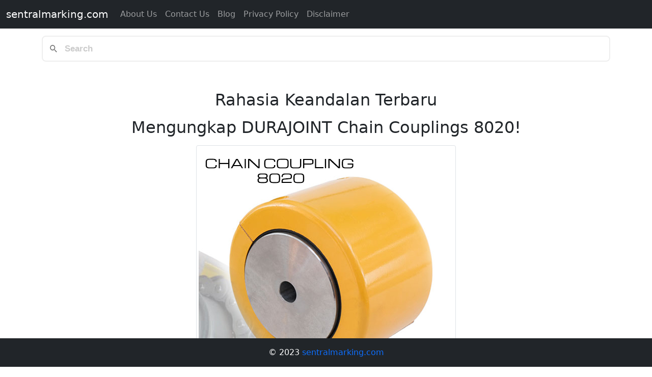

--- FILE ---
content_type: text/html; charset=utf-8
request_url: https://sentralmarking.com/centraltechnic/durajoint-chain-couplings-8020/
body_size: 3613
content:
<!doctype html><html lang="en"><head><meta charset="UTF-8"><meta http-equiv="X-UA-Compatible" content="IE=edge"><meta name="viewport" content="width=device-width,initial-scale=1"><link rel="canonical" href="https://sentralmarking.com/centraltechnic/durajoint-chain-couplings-8020/"><meta name="description" content="Dapatkan kinerja luar biasa dan ketahanan tak tertandingi dengan DURAJOINT Chain Couplings 8020. Temukan lebih banyak di sini!"><meta name="keywords" content="DURAJOINT Chain Couplings 8020"><meta property="og:title" content="Rahasia Keandalan Terbaru Mengungkap DURAJOINT Chain Couplings 8020!"><meta property="og:description" content="Dapatkan kinerja luar biasa dan ketahanan tak tertandingi dengan DURAJOINT Chain Couplings 8020. Temukan lebih banyak di sini!"><meta property="og:image" content="https://res.cloudinary.com/dewaseo/image/upload/v1692763164/sosbok/Coupling-chain-coupling-8020.jpg"><title>Rahasia Keandalan Terbaru Mengungkap DURAJOINT Chain Couplings 8020! | sentralmarking.com</title><link rel="icon" type="image/x-icon" href="https://res.cloudinary.com/dewaseo/image/upload/v1689056311/sentralmarking-favicon_nb516n.png"><link href="https://cdn.jsdelivr.net/npm/bootstrap@5.0.2/dist/css/bootstrap.min.css" rel="stylesheet" integrity="sha384-EVSTQN3/azprG1Anm3QDgpJLIm9Nao0Yz1ztcQTwFspd3yD65VohhpuuCOmLASjC" crossorigin="anonymous"><link rel="stylesheet" href="https://cdnjs.cloudflare.com/ajax/libs/font-awesome/6.1.2/css/all.min.css" integrity="sha512-1sCRPdkRXhBV2PBLUdRb4tMg1w2YPf37qatUFeS7zlBy7jJI8Lf4VHwWfZZfpXtYSLy85pkm9GaYVYMfw5BC1A==" crossorigin="anonymous" referrerpolicy="no-referrer"><link href="/_pagefind/pagefind-ui.css" rel="stylesheet"><link rel="stylesheet" href="/assets/css/style.css"><link rel="stylesheet" href="/assets/css/custom.css"></head><body><nav class="navbar navbar-expand-lg navbar-dark bg-dark fixed-top"><div class="container-fluid"><a class="navbar-brand" href="/">sentralmarking.com</a> <button class="navbar-toggler" type="button" data-bs-toggle="collapse" data-bs-target="#navbarNavAltMarkup" aria-controls="navbarNavAltMarkup" aria-expanded="false" aria-label="Toggle navigation"><span class="navbar-toggler-icon"></span></button><div class="collapse navbar-collapse" id="navbarNavAltMarkup"><div class="navbar-nav"><a class="nav-link text-capitalize" href="/about-us/" target="_self">About Us</a><a class="nav-link text-capitalize" href="/contact-us/" target="_self">Contact us</a><a class="nav-link text-capitalize" href="/blog/" target="_self">Blog</a><a class="nav-link text-capitalize" href="/privacy-policy/" target="_self">Privacy Policy</a><a class="nav-link text-capitalize" href="/disclaimer/" target="_self">Disclaimer</a></div></div></div></nav><div class="container mt-7"><div id="search"></div></div><div class="container mt-3"><div class="row"><div class="col-md-12"><div class="mb-3 text-center"><div style="clear:both">&nbsp;<br></div><h2 class="mt-3 mb-3 text-center">Rahasia Keandalan Terbaru</h2><h2 class="mt-3 mb-3 text-center">Mengungkap DURAJOINT Chain Couplings 8020!</h2><img class="img-thumbnail" src="https://res.cloudinary.com/dewaseo/image/upload/v1692763164/sosbok/Coupling-chain-coupling-8020.jpg" class="img-thumbnail" alt="durajoint-chain-couplings-8020-central-technic"></div><div class="mb-3" style="text-align: center;">Inovasi yang Menghubungkan Lebih Kuat: Hadirkan Keandalan Tertinggi dengan DURAJOINT Chain Couplings 8020. Tak ada batasan untuk pencapaian Anda dengan teknologi yang memimpin ini. Dapatkan konektivitas tanpa kompromi dan ketahanan jangka panjang dalam satu solusi yang revolusioner. DURAJOINT Chain Couplings 8020 mempertemukan keunggulan material kuat dengan desain yang cerdik, menghasilkan kinerja yang tak tergoyahkan dalam mengatasi tuntutan berat. Baik Anda menjalankan mesin industri, peralatan pertanian, atau aplikasi berat lainnya, DURAJOINT Chain Couplings 8020 memberikan daya tahan yang Anda butuhkan. Lupakan tentang kerusakan dan gangguan produksi akibat kegagalan kopling. Dengan DURAJOINT Chain Couplings 8020, Anda mengamankan operasi Anda dengan kehandalan mutlak. Tingkatkan efisiensi, kurangi waktu henti, dan tingkatkan produktivitas secara keseluruhan. Jangan tunda kemajuan Anda. Pasangkan sistem Anda dengan DURAJOINT Chain Couplings 8020 dan rasakan perbedaannya. Kunjungi CentralTechnic sekarang untuk memulai perjalanan menuju kinerja tak tergoyahkan.</div><p style="text-align: center;">Temukan Lebih Banyak tentang DURAJOINT Chain Couplings 8020 di CentralTechnic Sekarang!</p><div class="accordion m-3" id="accSelengkapnya"><div class="accordion-item"><h2 class="accordion-header" id="headingOne"><button class="accordion-button" type="button" data-bs-toggle="collapse" data-bs-target="#detailOne" aria-expanded="true" aria-controls="detailOne">Selengkapnya</button></h2><div id="detailOne" class="accordion-collapse collapse" aria-labelledby="headingOne" data-bs-parent="#accSelengkapnya"><div class="accordion-body" id="max-250-auto"><h1>DURAJOINT Chain Couplings 8020: Keandalan dan Kinerja Tertinggi</h1><p>DURAJOINT Chain Couplings 8020 merupakan inovasi terbaru yang membawa keandalan dan kinerja tak tertandingi ke dalam dunia industri dan aplikasi berat. Dikenal sebagai solusi revolusioner, kopling ini menghadirkan keunggulan material kuat dan desain cerdik, menjadikannya pilihan utama untuk mengatasi tuntutan beban berat.</p><h2>Detail-Detail Unggulan</h2><p>DURAJOINT Chain Couplings 8020 menghadirkan detail-detail unggulan yang membedakannya dari produk sejenis. Terbuat dari material berkualitas tinggi, kopling ini menawarkan ketahanan korosi dan aus yang luar biasa, sehingga memiliki umur layanan yang panjang. Desain yang dipertimbangkan secara matang menghasilkan penyerapan goncangan dan beban yang optimal, mengurangi risiko kerusakan pada mesin dan peralatan.</p><h2>Fungsi dan Keunggulan</h2><p>Kopling ini memiliki fungsi utama untuk menghubungkan bagian-bagian mesin secara efisien, mengalirkan daya dengan keandalan maksimal. Keunggulan lainnya termasuk kemampuan tahan terhadap suhu ekstrem, tekanan, dan lingkungan keras. Dengan instalasi yang mudah dan perawatan minimal, DURAJOINT Chain Couplings 8020 memberikan efisiensi operasional yang tinggi.</p><h2>Manfaat Signifikan</h2><p>Penggunaan DURAJOINT Chain Couplings 8020 membawa sejumlah manfaat signifikan. Dengan kinerja tak tergoyahkan, waktu henti produksi akibat kerusakan dapat dikurangi secara drastis. Hal ini berdampak pada peningkatan produktivitas dan penghematan biaya perawatan. Keandalan yang dihadirkan oleh kopling ini juga mengurangi risiko kecelakaan kerja dan gangguan produksi yang merugikan.</p><h2>Kesimpulan</h2><p>DURAJOINT Chain Couplings 8020 adalah solusi cerdas untuk mengoptimalkan kinerja mesin dan peralatan berat Anda. Dengan keunggulan material dan desain yang unggul, serta manfaat nyata dalam efisiensi dan ketahanan, kopling ini menghadirkan nilai jangka panjang bagi operasi Anda. Untuk informasi lebih lanjut dan untuk memulai peningkatan kinerja Anda, kunjungi CentralTechnic sekarang.</p></div></div></div></div><div style="clear:both">&nbsp</div><div class="mb-3 text-center"><h2>Hubungi Kami Segera</h2><h2>Dapatkan Penawaran Terbaik</h2><div style="clear:both">&nbsp;<br></div><div class="mb3 text-center"><a href="https://www.centraltechnic.com/product/durajoint-chain-couplings-8020/" target="_blank" class="btn btn-danger btn-lg">Kunjungi websitenya</a></div><div style="clear:both">&nbsp;<br></div><h2>Distributor & Supplier Resmi</h2></div><div class="row"><div class="col-lg-6 col-md-6 text-center"><h2>Central Technic Surabaya</h2><p>Jl. Raden Saleh No.3A<br>Surabaya, Jawa Timur 60174<br>Indonesia<br>Phone: +62 (31) 534 9000<br>Fax: +62 (31) 535 1357<br>Email: <a href="/cdn-cgi/l/email-protection" class="__cf_email__" data-cfemail="91f8fff7fed1f2f4ffe5e3f0fde5f4f2f9fff8f2bff2fefc">[email&#160;protected]</a></p><a href="https://wa.me/6282388688000?text=Halo%20saya%20mau%20penawaran%20untuk%20produk%20..." target="_blank" class="btn btn-success btn-lg"><ion-icon name="logo-whatsapp"></ion-icon>WhatsApp 082388688000</a><div style="clear: both;">&nbsp;</div><div style="width: 100%"><iframe width="100%" height="400px" frameborder="0" scrolling="no" marginheight="0" marginwidth="0" src="https://maps.google.com/maps?width=100%25&amp;height=400&amp;hl=en&amp;q=Central%20Technic,%20Jl.%20Raden%20Saleh%20No.3A%20Surabaya,%20Jawa%20Timur%2060174%20Indonesia+(Central%20Technic)&amp;t=&amp;z=14&amp;ie=UTF8&amp;iwloc=B&amp;output=embed"></iframe></div></div><div class="col-lg-6 col-md-6 text-center"><h2>Central Technic Jakarta</h2><p>Bizpark Pulogadung<br>Jl. Raya Bekasi Km. 21,5 Blok R1 No.2<br>Jakarta Timur - 13920<br>Indonesia<br>Phone: 0822 7722 6000<br>Email: <a href="/cdn-cgi/l/email-protection" class="__cf_email__" data-cfemail="ed84838b82ad8e8883999f8c8199888e8583848ec38e8280">[email&#160;protected]</a></p><a href="https://wa.me/6282277226000?text=Halo%20saya%20mau%20penawaran%20untuk%20produk%20..." target="_blank" class="btn btn-success btn-lg"><ion-icon name="logo-whatsapp"></ion-icon>WhatsApp 082277226000</a><div style="clear: both;">&nbsp;</div><div style="width: 100%"><iframe width="100%" height="400" frameborder="0" scrolling="no" marginheight="0" marginwidth="0" src="https://maps.google.com/maps?width=100%25&amp;height=400&amp;hl=en&amp;q=Central%20Technic,%20bizpark%20pulogadung,+(Central%20Technic)&amp;t=&amp;z=14&amp;ie=UTF8&amp;iwloc=B&amp;output=embed"></iframe></div></div></div></div></div></div><div style="clear:both;">&nbsp;</div><div style="clear:both;">&nbsp;</div><div style="clear:both;">&nbsp;</div><div style="clear:both;">&nbsp;</div><footer class="footer fixed-bottom"><div class="container-fluid bg-dark text-white"><div class="row"><div class="p-3 text-center"><p class="m-0">© 2023 <a href="/">sentralmarking.com</a></p></div></div></div></footer><script data-cfasync="false" src="/cdn-cgi/scripts/5c5dd728/cloudflare-static/email-decode.min.js"></script><script src="https://cdn.jsdelivr.net/npm/@popperjs/core@2.9.2/dist/umd/popper.min.js" integrity="sha384-IQsoLXl5PILFhosVNubq5LC7Qb9DXgDA9i+tQ8Zj3iwWAwPtgFTxbJ8NT4GN1R8p" crossorigin="anonymous"></script><script src="https://cdn.jsdelivr.net/npm/bootstrap@5.0.2/dist/js/bootstrap.min.js" integrity="sha384-cVKIPhGWiC2Al4u+LWgxfKTRIcfu0JTxR+EQDz/bgldoEyl4H0zUF0QKbrJ0EcQF" crossorigin="anonymous"></script><script src="https://unpkg.com/ionicons@5.0.0/dist/ionicons.js"></script><script src="/_pagefind/pagefind-ui.js" type="text/javascript"></script><script>window.addEventListener('DOMContentLoaded', (event) => {
            new PagefindUI({ element: "#search" });
        });</script><script src="/assets/js/custom.js"></script><!-- Cloudflare Pages Analytics --><script defer src='https://static.cloudflareinsights.com/beacon.min.js' data-cf-beacon='{"token": "a02e2ad2179c4187a2cf67c4aa1aae9c"}'></script><!-- Cloudflare Pages Analytics --></body></html>

--- FILE ---
content_type: text/css; charset=utf-8
request_url: https://sentralmarking.com/assets/css/style.css
body_size: 98
content:
* {
    /*margin: 0px auto;*/
}

.full-width, .expand {
    width: 100% !important;
    max-width: 100% !important;
    padding-left: 0 !important;
    padding-right: 0 !important;
    display: block;
}

.social-icons {
    display: inline-block;
    vertical-align: middle;
    font-size: .85em;
    color: #999;
}

.text-right{
    text-align: right !important;
}

.icon {
    margin-left: 0.12em;
    margin-right: 0.12em;
    min-width: 2.5em;
    padding-left: 0.6em;
    padding-right: 0.6em;
    display: inline-block;
}

/* img{
    width: 100%!important;
    height: auto;
} */

.mt-7 {
    margin-top: 70px !important;
}
a {
    text-decoration: none;
}

.nav-link-bottom {
    padding: 0.5rem 1rem;
}

.img-max-200 {
    width: 100%;
    min-height: 200px !important;
    max-height: 200px !important;
}

@media (prefers-color-scheme: dark) {
    :root {
        --pagefind-ui-border: black;
    }
}

.accordion-item {
    background-color: #fff;
    /* border: 0; */
}

.accordion-button:not(.collapsed) {
    color: black !important;
    background-color: white !important;
    box-shadow: none !important;
}


.accordion-button:not(.collapsed)::after,
.accordion-button::after {
  background-image: unset !important;
}

#max-250-auto {
    position: absolute;
    max-width: 85% !important;
    background-color: #fff;
    max-height: 200px !important;
    overflow: auto;
    border: 1px solid;
    box-shadow: 5px 6px #888888;
}

@media only screen and (min-width: 768px) {
    #max-250-auto {
        max-width: 50% !important;
        max-height: 200px !important;
        overflow: auto;
    }    
}


--- FILE ---
content_type: text/css; charset=utf-8
request_url: https://sentralmarking.com/assets/css/custom.css
body_size: -463
content:
*{
    /*margin: 0px auto;*/
}

--- FILE ---
content_type: application/javascript
request_url: https://sentralmarking.com/_pagefind/pagefind-ui.js
body_size: 12947
content:
(()=>{var dn=Object.defineProperty;var S=(t,e)=>{for(var n in e)dn(t,n,{get:e[n],enumerable:!0})};function M(){}function Le(t){return t()}function gt(){return Object.create(null)}function V(t){t.forEach(Le)}function He(t){return typeof t=="function"}function X(t,e){return t!=t?e==e:t!==e||t&&typeof t=="object"||typeof t=="function"}var Ae;function Be(t,e){return Ae||(Ae=document.createElement("a")),Ae.href=e,t===Ae.href}function bt(t){return Object.keys(t).length===0}var Et=!1;function hn(){Et=!0}function mn(){Et=!1}function E(t,e){t.appendChild(e)}function v(t,e,n){t.insertBefore(e,n||null)}function R(t){t.parentNode&&t.parentNode.removeChild(t)}function oe(t,e){for(let n=0;n<t.length;n+=1)t[n]&&t[n].d(e)}function y(t){return document.createElement(t)}function pn(t){return document.createElementNS("http://www.w3.org/2000/svg",t)}function O(t){return document.createTextNode(t)}function k(){return O(" ")}function Z(){return O("")}function B(t,e,n,r){return t.addEventListener(e,n,r),()=>t.removeEventListener(e,n,r)}function g(t,e,n){n==null?t.removeAttribute(e):t.getAttribute(e)!==n&&t.setAttribute(e,n)}function gn(t){return Array.from(t.childNodes)}function $(t,e){e=""+e,t.wholeText!==e&&(t.data=e)}function Ge(t,e){t.value=e??""}function q(t,e,n){t.classList[n?"add":"remove"](e)}var Y=class{constructor(e=!1){this.is_svg=!1,this.is_svg=e,this.e=this.n=null}c(e){this.h(e)}m(e,n,r=null){this.e||(this.is_svg?this.e=pn(n.nodeName):this.e=y(n.nodeName),this.t=n,this.c(e)),this.i(r)}h(e){this.e.innerHTML=e,this.n=Array.from(this.e.childNodes)}i(e){for(let n=0;n<this.n.length;n+=1)v(this.t,this.n[n],e)}p(e){this.d(),this.h(e),this.i(this.a)}d(){this.n.forEach(R)}};var ie;function le(t){ie=t}function bn(){if(!ie)throw new Error("Function called outside component initialization");return ie}function Ve(t){bn().$$.on_mount.push(t)}var te=[];var ne=[],Fe=[],Ue=[],En=Promise.resolve(),Pe=!1;function yn(){Pe||(Pe=!0,En.then(Rt))}function qe(t){Fe.push(t)}function yt(t){Ue.push(t)}var Ie=new Set,ee=0;function Rt(){if(ee!==0)return;let t=ie;do{try{for(;ee<te.length;){let e=te[ee];ee++,le(e),Rn(e.$$)}}catch(e){throw te.length=0,ee=0,e}for(le(null),te.length=0,ee=0;ne.length;)ne.pop()();for(let e=0;e<Fe.length;e+=1){let n=Fe[e];Ie.has(n)||(Ie.add(n),n())}Fe.length=0}while(te.length);for(;Ue.length;)Ue.pop()();Pe=!1,Ie.clear(),le(t)}function Rn(t){if(t.fragment!==null){t.update(),V(t.before_update);let e=t.dirty;t.dirty=[-1],t.fragment&&t.fragment.p(t.ctx,e),t.after_update.forEach(qe)}}var Me=new Set,K;function ae(){K={r:0,c:[],p:K}}function ce(){K.r||V(K.c),K=K.p}function j(t,e){t&&t.i&&(Me.delete(t),t.i(e))}function U(t,e,n,r){if(t&&t.o){if(Me.has(t))return;Me.add(t),K.c.push(()=>{Me.delete(t),r&&(n&&t.d(1),r())}),t.o(e)}else r&&r()}var hs=typeof window<"u"?window:typeof globalThis<"u"?globalThis:global;function vt(t,e){U(t,1,1,()=>{e.delete(t.key)})}function Ct(t,e,n,r,s,l,i,o,a,_,m,c){let d=t.length,b=l.length,u=d,f={};for(;u--;)f[t[u].key]=u;let p=[],C=new Map,D=new Map;for(u=b;u--;){let w=c(s,l,u),H=n(w),N=i.get(H);N?r&&N.p(w,e):(N=_(H,w),N.c()),C.set(H,p[u]=N),H in f&&D.set(H,Math.abs(u-f[H]))}let z=new Set,F=new Set;function W(w){j(w,1),w.m(o,m),i.set(w.key,w),m=w.first,b--}for(;d&&b;){let w=p[b-1],H=t[d-1],N=w.key,J=H.key;w===H?(m=w.first,d--,b--):C.has(J)?!i.has(N)||z.has(N)?W(w):F.has(J)?d--:D.get(N)>D.get(J)?(F.add(N),W(w)):(z.add(J),d--):(a(H,i),d--)}for(;d--;){let w=t[d];C.has(w.key)||a(w,i)}for(;b;)W(p[b-1]);return p}function wt(t,e,n){let r=t.$$.props[e];r!==void 0&&(t.$$.bound[r]=n,n(t.$$.ctx[r]))}function $e(t){t&&t.c()}function Ne(t,e,n,r){let{fragment:s,after_update:l}=t.$$;s&&s.m(e,n),r||qe(()=>{let i=t.$$.on_mount.map(Le).filter(He);t.$$.on_destroy?t.$$.on_destroy.push(...i):V(i),t.$$.on_mount=[]}),l.forEach(qe)}function ue(t,e){let n=t.$$;n.fragment!==null&&(V(n.on_destroy),n.fragment&&n.fragment.d(e),n.on_destroy=n.fragment=null,n.ctx=[])}function vn(t,e){t.$$.dirty[0]===-1&&(te.push(t),yn(),t.$$.dirty.fill(0)),t.$$.dirty[e/31|0]|=1<<e%31}function Q(t,e,n,r,s,l,i,o=[-1]){let a=ie;le(t);let _=t.$$={fragment:null,ctx:[],props:l,update:M,not_equal:s,bound:gt(),on_mount:[],on_destroy:[],on_disconnect:[],before_update:[],after_update:[],context:new Map(e.context||(a?a.$$.context:[])),callbacks:gt(),dirty:o,skip_bound:!1,root:e.target||a.$$.root};i&&i(_.root);let m=!1;if(_.ctx=n?n(t,e.props||{},(c,d,...b)=>{let u=b.length?b[0]:d;return _.ctx&&s(_.ctx[c],_.ctx[c]=u)&&(!_.skip_bound&&_.bound[c]&&_.bound[c](u),m&&vn(t,c)),d}):[],_.update(),m=!0,V(_.before_update),_.fragment=r?r(_.ctx):!1,e.target){if(e.hydrate){hn();let c=gn(e.target);_.fragment&&_.fragment.l(c),c.forEach(R)}else _.fragment&&_.fragment.c();e.intro&&j(t.$$.fragment),Ne(t,e.target,e.anchor,e.customElement),mn(),Rt()}le(a)}var Cn;typeof HTMLElement=="function"&&(Cn=class extends HTMLElement{constructor(){super(),this.attachShadow({mode:"open"})}connectedCallback(){let{on_mount:t}=this.$$;this.$$.on_disconnect=t.map(Le).filter(He);for(let e in this.$$.slotted)this.appendChild(this.$$.slotted[e])}attributeChangedCallback(t,e,n){this[t]=n}disconnectedCallback(){V(this.$$.on_disconnect)}$destroy(){ue(this,1),this.$destroy=M}$on(t,e){if(!He(e))return M;let n=this.$$.callbacks[t]||(this.$$.callbacks[t]=[]);return n.push(e),()=>{let r=n.indexOf(e);r!==-1&&n.splice(r,1)}}$set(t){this.$$set&&!bt(t)&&(this.$$.skip_bound=!0,this.$$set(t),this.$$.skip_bound=!1)}});var L=class{$destroy(){ue(this,1),this.$destroy=M}$on(e,n){if(!He(n))return M;let r=this.$$.callbacks[e]||(this.$$.callbacks[e]=[]);return r.push(n),()=>{let s=r.indexOf(n);s!==-1&&r.splice(s,1)}}$set(e){this.$$set&&!bt(e)&&(this.$$.skip_bound=!0,this.$$set(e),this.$$.skip_bound=!1)}};function A(t){let e=typeof t=="string"?t.charCodeAt(0):t;return e>=97&&e<=122||e>=65&&e<=90}function x(t){let e=typeof t=="string"?t.charCodeAt(0):t;return e>=48&&e<=57}function G(t){return A(t)||x(t)}var Tt=["art-lojban","cel-gaulish","no-bok","no-nyn","zh-guoyu","zh-hakka","zh-min","zh-min-nan","zh-xiang"];var xe={"en-gb-oed":"en-GB-oxendict","i-ami":"ami","i-bnn":"bnn","i-default":null,"i-enochian":null,"i-hak":"hak","i-klingon":"tlh","i-lux":"lb","i-mingo":null,"i-navajo":"nv","i-pwn":"pwn","i-tao":"tao","i-tay":"tay","i-tsu":"tsu","sgn-be-fr":"sfb","sgn-be-nl":"vgt","sgn-ch-de":"sgg","art-lojban":"jbo","cel-gaulish":null,"no-bok":"nb","no-nyn":"nn","zh-guoyu":"cmn","zh-hakka":"hak","zh-min":null,"zh-min-nan":"nan","zh-xiang":"hsn"};var wn={}.hasOwnProperty;function Oe(t,e={}){let n=kt(),r=String(t),s=r.toLowerCase(),l=0;if(t==null)throw new Error("Expected string, got `"+t+"`");if(wn.call(xe,s)){let o=xe[s];return(e.normalize===void 0||e.normalize===null||e.normalize)&&typeof o=="string"?Oe(o):(n[Tt.includes(s)?"regular":"irregular"]=r,n)}for(;A(s.charCodeAt(l))&&l<9;)l++;if(l>1&&l<9){if(n.language=r.slice(0,l),l<4){let o=0;for(;s.charCodeAt(l)===45&&A(s.charCodeAt(l+1))&&A(s.charCodeAt(l+2))&&A(s.charCodeAt(l+3))&&!A(s.charCodeAt(l+4));){if(o>2)return i(l,3,"Too many extended language subtags, expected at most 3 subtags");n.extendedLanguageSubtags.push(r.slice(l+1,l+4)),l+=4,o++}}for(s.charCodeAt(l)===45&&A(s.charCodeAt(l+1))&&A(s.charCodeAt(l+2))&&A(s.charCodeAt(l+3))&&A(s.charCodeAt(l+4))&&!A(s.charCodeAt(l+5))&&(n.script=r.slice(l+1,l+5),l+=5),s.charCodeAt(l)===45&&(A(s.charCodeAt(l+1))&&A(s.charCodeAt(l+2))&&!A(s.charCodeAt(l+3))?(n.region=r.slice(l+1,l+3),l+=3):x(s.charCodeAt(l+1))&&x(s.charCodeAt(l+2))&&x(s.charCodeAt(l+3))&&!x(s.charCodeAt(l+4))&&(n.region=r.slice(l+1,l+4),l+=4));s.charCodeAt(l)===45;){let o=l+1,a=o;for(;G(s.charCodeAt(a));){if(a-o>7)return i(a,1,"Too long variant, expected at most 8 characters");a++}if(a-o>4||a-o>3&&x(s.charCodeAt(o)))n.variants.push(r.slice(o,a)),l=a;else break}for(;s.charCodeAt(l)===45&&!(s.charCodeAt(l+1)===120||!G(s.charCodeAt(l+1))||s.charCodeAt(l+2)!==45||!G(s.charCodeAt(l+3)));){let o=l+2,a=0;for(;s.charCodeAt(o)===45&&G(s.charCodeAt(o+1))&&G(s.charCodeAt(o+2));){let _=o+1;for(o=_+2,a++;G(s.charCodeAt(o));){if(o-_>7)return i(o,2,"Too long extension, expected at most 8 characters");o++}}if(!a)return i(o,4,"Empty extension, extensions must have at least 2 characters of content");n.extensions.push({singleton:r.charAt(l+1),extensions:r.slice(l+3,o).split("-")}),l=o}}else l=0;if(l===0&&s.charCodeAt(l)===120||s.charCodeAt(l)===45&&s.charCodeAt(l+1)===120){l=l?l+2:1;let o=l;for(;s.charCodeAt(o)===45&&G(s.charCodeAt(o+1));){let a=l+1;for(o=a;G(s.charCodeAt(o));){if(o-a>7)return i(o,5,"Too long private-use area, expected at most 8 characters");o++}n.privateuse.push(r.slice(l+1,o)),l=o}}if(l!==r.length)return i(l,6,"Found superfluous content after tag");return n;function i(o,a,_){return e.warning&&e.warning(_,a,o),e.forgiving?n:kt()}}function kt(){return{language:null,extendedLanguageSubtags:[],script:null,region:null,variants:[],extensions:[],privateuse:[],irregular:null,regular:null}}function St(t,e,n){let r=t.slice();return r[8]=e[n][0],r[9]=e[n][1],r}function Tn(t){let e,n,r,s,l,i=t[0]&&At(t);return{c(){i&&i.c(),e=k(),n=y("div"),r=y("p"),r.textContent=`${t[3](30)}`,s=k(),l=y("p"),l.textContent=`${t[3](40)}`,g(r,"class","pagefind-ui__result-title pagefind-ui__loading svelte-j9e30"),g(l,"class","pagefind-ui__result-excerpt pagefind-ui__loading svelte-j9e30"),g(n,"class","pagefind-ui__result-inner svelte-j9e30")},m(o,a){i&&i.m(o,a),v(o,e,a),v(o,n,a),E(n,r),E(n,s),E(n,l)},p(o,a){o[0]?i||(i=At(o),i.c(),i.m(e.parentNode,e)):i&&(i.d(1),i=null)},d(o){i&&i.d(o),o&&R(e),o&&R(n)}}}function kn(t){let e,n,r,s,l=t[1].meta?.title+"",i,o,a,_=t[1].excerpt+"",m,c=t[0]&&Ft(t),d=t[2].length&&Ht(t);return{c(){c&&c.c(),e=k(),n=y("div"),r=y("p"),s=y("a"),o=k(),a=y("p"),m=k(),d&&d.c(),g(s,"class","pagefind-ui__result-link svelte-j9e30"),g(s,"href",i=t[1].meta?.url||t[1].url),g(r,"class","pagefind-ui__result-title svelte-j9e30"),g(a,"class","pagefind-ui__result-excerpt svelte-j9e30"),g(n,"class","pagefind-ui__result-inner svelte-j9e30")},m(b,u){c&&c.m(b,u),v(b,e,u),v(b,n,u),E(n,r),E(r,s),s.innerHTML=l,E(n,o),E(n,a),a.innerHTML=_,E(n,m),d&&d.m(n,null)},p(b,u){b[0]?c?c.p(b,u):(c=Ft(b),c.c(),c.m(e.parentNode,e)):c&&(c.d(1),c=null),u&2&&l!==(l=b[1].meta?.title+"")&&(s.innerHTML=l),u&2&&i!==(i=b[1].meta?.url||b[1].url)&&g(s,"href",i),u&2&&_!==(_=b[1].excerpt+"")&&(a.innerHTML=_),b[2].length?d?d.p(b,u):(d=Ht(b),d.c(),d.m(n,null)):d&&(d.d(1),d=null)},d(b){c&&c.d(b),b&&R(e),b&&R(n),d&&d.d()}}}function At(t){let e;return{c(){e=y("div"),g(e,"class","pagefind-ui__result-thumb pagefind-ui__loading svelte-j9e30")},m(n,r){v(n,e,r)},d(n){n&&R(e)}}}function Ft(t){let e,n=t[1].meta.image&&Mt(t);return{c(){e=y("div"),n&&n.c(),g(e,"class","pagefind-ui__result-thumb svelte-j9e30")},m(r,s){v(r,e,s),n&&n.m(e,null)},p(r,s){r[1].meta.image?n?n.p(r,s):(n=Mt(r),n.c(),n.m(e,null)):n&&(n.d(1),n=null)},d(r){r&&R(e),n&&n.d()}}}function Mt(t){let e,n,r;return{c(){e=y("img"),g(e,"class","pagefind-ui__result-image svelte-j9e30"),Be(e.src,n=t[1].meta?.image)||g(e,"src",n),g(e,"alt",r=t[1].meta?.image_alt||t[1].meta?.title)},m(s,l){v(s,e,l)},p(s,l){l&2&&!Be(e.src,n=s[1].meta?.image)&&g(e,"src",n),l&2&&r!==(r=s[1].meta?.image_alt||s[1].meta?.title)&&g(e,"alt",r)},d(s){s&&R(e)}}}function Ht(t){let e,n=t[2],r=[];for(let s=0;s<n.length;s+=1)r[s]=Nt(St(t,n,s));return{c(){e=y("ul");for(let s=0;s<r.length;s+=1)r[s].c();g(e,"class","pagefind-ui__result-tags svelte-j9e30")},m(s,l){v(s,e,l);for(let i=0;i<r.length;i+=1)r[i].m(e,null)},p(s,l){if(l&4){n=s[2];let i;for(i=0;i<n.length;i+=1){let o=St(s,n,i);r[i]?r[i].p(o,l):(r[i]=Nt(o),r[i].c(),r[i].m(e,null))}for(;i<r.length;i+=1)r[i].d(1);r.length=n.length}},d(s){s&&R(e),oe(r,s)}}}function Nt(t){let e,n,r=t[8].replace(/^(\w)/,Ot)+"",s,l,i=t[9]+"",o;return{c(){e=y("li"),n=new Y(!1),s=O(": "),l=new Y(!1),o=k(),n.a=s,l.a=o,g(e,"class","pagefind-ui__result-tag svelte-j9e30")},m(a,_){v(a,e,_),n.m(r,e),E(e,s),l.m(i,e),E(e,o)},p(a,_){_&4&&r!==(r=a[8].replace(/^(\w)/,Ot)+"")&&n.p(r),_&4&&i!==(i=a[9]+"")&&l.p(i)},d(a){a&&R(e)}}}function Sn(t){let e;function n(l,i){return l[1]?kn:Tn}let r=n(t,-1),s=r(t);return{c(){e=y("li"),s.c(),g(e,"class","pagefind-ui__result svelte-j9e30")},m(l,i){v(l,e,i),s.m(e,null)},p(l,[i]){r===(r=n(l,i))&&s?s.p(l,i):(s.d(1),s=r(l),s&&(s.c(),s.m(e,null)))},i:M,o:M,d(l){l&&R(e),s.d()}}}var Ot=t=>t.toLocaleUpperCase();function An(t,e,n){let{show_images:r=!0}=e,{process_result:s=null}=e,{result:l={data:async()=>{}}}=e,i=["title","image","image_alt","url"],o,a=[],_=async c=>{n(1,o=await c.data()),n(1,o=s?.(o)??o),n(2,a=Object.entries(o.meta).filter(([d])=>!i.includes(d)))},m=(c=30)=>". ".repeat(Math.floor(10+Math.random()*c));return t.$$set=c=>{"show_images"in c&&n(0,r=c.show_images),"process_result"in c&&n(4,s=c.process_result),"result"in c&&n(5,l=c.result)},t.$$.update=()=>{if(t.$$.dirty&32)e:_(l)},[r,o,a,m,s,l]}var We=class extends L{constructor(e){super(),Q(this,e,An,Sn,X,{show_images:0,process_result:4,result:5})}},jt=We;function Dt(t,e,n){let r=t.slice();return r[7]=e[n][0],r[8]=e[n][1],r[9]=e,r[10]=n,r}function zt(t,e,n){let r=t.slice();return r[11]=e[n][0],r[12]=e[n][1],r[13]=e,r[14]=n,r}function It(t){let e,n,r=t[3]("filters_label")+"",s,l,i=Object.entries(t[1]),o=[];for(let a=0;a<i.length;a+=1)o[a]=qt(Dt(t,i,a));return{c(){e=y("fieldset"),n=y("legend"),s=O(r),l=k();for(let a=0;a<o.length;a+=1)o[a].c();g(n,"class","pagefind-ui__filter-panel-label svelte-1v2r7ls"),g(e,"class","pagefind-ui__filter-panel svelte-1v2r7ls")},m(a,_){v(a,e,_),E(e,n),E(n,s),E(e,l);for(let m=0;m<o.length;m+=1)o[m].m(e,null)},p(a,_){if(_&8&&r!==(r=a[3]("filters_label")+"")&&$(s,r),_&23){i=Object.entries(a[1]);let m;for(m=0;m<i.length;m+=1){let c=Dt(a,i,m);o[m]?o[m].p(c,_):(o[m]=qt(c),o[m].c(),o[m].m(e,null))}for(;m<o.length;m+=1)o[m].d(1);o.length=i.length}},d(a){a&&R(e),oe(o,a)}}}function Ut(t){let e,n,r,s,l,i,o,a,_=t[11]+"",m,c=t[12]+"",d,b,u,f,p,C;function D(){t[6].call(n,t[7],t[11])}return{c(){e=y("div"),n=y("input"),i=k(),o=y("label"),a=new Y(!1),m=O(" ("),d=O(c),b=O(")"),f=k(),g(n,"class","pagefind-ui__filter-checkbox svelte-1v2r7ls"),g(n,"type","checkbox"),g(n,"id",r=t[7]+"-"+t[11]),g(n,"name",s=t[7]),n.__value=l=t[11],n.value=n.__value,a.a=m,g(o,"class","pagefind-ui__filter-label svelte-1v2r7ls"),g(o,"for",u=t[7]+"-"+t[11]),g(e,"class","pagefind-ui__filter-value svelte-1v2r7ls"),q(e,"pagefind-ui__filter-value--checked",t[0][`${t[7]}:${t[11]}`])},m(z,F){v(z,e,F),E(e,n),n.checked=t[0][`${t[7]}:${t[11]}`],E(e,i),E(e,o),a.m(_,o),E(o,m),E(o,d),E(o,b),E(e,f),p||(C=B(n,"change",D),p=!0)},p(z,F){t=z,F&2&&r!==(r=t[7]+"-"+t[11])&&g(n,"id",r),F&2&&s!==(s=t[7])&&g(n,"name",s),F&2&&l!==(l=t[11])&&(n.__value=l,n.value=n.__value),F&3&&(n.checked=t[0][`${t[7]}:${t[11]}`]),F&2&&_!==(_=t[11]+"")&&a.p(_),F&2&&c!==(c=t[12]+"")&&$(d,c),F&2&&u!==(u=t[7]+"-"+t[11])&&g(o,"for",u),F&3&&q(e,"pagefind-ui__filter-value--checked",t[0][`${t[7]}:${t[11]}`])},d(z){z&&R(e),p=!1,C()}}}function Pt(t){let e,n=(t[2]||t[12]||t[0][`${t[7]}:${t[11]}`])&&Ut(t);return{c(){n&&n.c(),e=Z()},m(r,s){n&&n.m(r,s),v(r,e,s)},p(r,s){r[2]||r[12]||r[0][`${r[7]}:${r[11]}`]?n?n.p(r,s):(n=Ut(r),n.c(),n.m(e.parentNode,e)):n&&(n.d(1),n=null)},d(r){n&&n.d(r),r&&R(e)}}}function qt(t){let e,n,r=t[7].replace(/^(\w)/,Lt)+"",s,l,i,o=t[7]+"",a,_,m=Object.entries(t[8]||{}),c=[];for(let d=0;d<m.length;d+=1)c[d]=Pt(zt(t,m,d));return{c(){e=y("details"),n=y("summary"),s=k(),l=y("fieldset"),i=y("legend"),a=k();for(let d=0;d<c.length;d+=1)c[d].c();_=k(),g(n,"class","pagefind-ui__filter-name svelte-1v2r7ls"),g(i,"class","pagefind-ui__filter-group-label svelte-1v2r7ls"),g(l,"class","pagefind-ui__filter-group svelte-1v2r7ls"),g(e,"class","pagefind-ui__filter-block svelte-1v2r7ls"),e.open=t[4]},m(d,b){v(d,e,b),E(e,n),n.innerHTML=r,E(e,s),E(e,l),E(l,i),i.innerHTML=o,E(l,a);for(let u=0;u<c.length;u+=1)c[u].m(l,null);E(e,_)},p(d,b){if(b&2&&r!==(r=d[7].replace(/^(\w)/,Lt)+"")&&(n.innerHTML=r),b&2&&o!==(o=d[7]+"")&&(i.innerHTML=o),b&7){m=Object.entries(d[8]||{});let u;for(u=0;u<m.length;u+=1){let f=zt(d,m,u);c[u]?c[u].p(f,b):(c[u]=Pt(f),c[u].c(),c[u].m(l,null))}for(;u<c.length;u+=1)c[u].d(1);c.length=m.length}b&16&&(e.open=d[4])},d(d){d&&R(e),oe(c,d)}}}function Fn(t){let e=t[1]&&Object.entries(t[1]).length,n,r=e&&It(t);return{c(){r&&r.c(),n=Z()},m(s,l){r&&r.m(s,l),v(s,n,l)},p(s,[l]){l&2&&(e=s[1]&&Object.entries(s[1]).length),e?r?r.p(s,l):(r=It(s),r.c(),r.m(n.parentNode,n)):r&&(r.d(1),r=null)},i:M,o:M,d(s){r&&r.d(s),s&&R(n)}}}var Lt=t=>t.toLocaleUpperCase();function Mn(t,e,n){let{available_filters:r=null}=e,{show_empty_filters:s=!0}=e,{translate:l=()=>""}=e,i={},o=!1,a=!1;function _(m,c){i[`${m}:${c}`]=this.checked,n(0,i)}return t.$$set=m=>{"available_filters"in m&&n(1,r=m.available_filters),"show_empty_filters"in m&&n(2,s=m.show_empty_filters),"translate"in m&&n(3,l=m.translate)},t.$$.update=()=>{if(t.$$.dirty&34){e:if(r&&!o){n(5,o=!0);let m=Object.entries(r||{});m.length===1&&Object.entries(m[0][1])?.length<=6&&n(4,a=!0)}}},[i,r,s,l,a,o,_]}var Je=class extends L{constructor(e){super(),Q(this,e,Mn,Fn,X,{available_filters:1,show_empty_filters:2,translate:3,selected_filters:0})}get selected_filters(){return this.$$.ctx[0]}},Bt=Je;var Ke={};S(Ke,{comments:()=>Nn,default:()=>Dn,direction:()=>On,strings:()=>jn,thanks_to:()=>Hn});var Hn="Jan Claasen",Nn="",On="ltr",jn={placeholder:"Soek",clear_search:"Opruim",load_more:"Laai nog resultate",search_label:"Soek hierdie webwerf",filters_label:"Filters",zero_results:"Geen resultate vir [SEARCH_TERM]",many_results:"[COUNT] resultate vir [SEARCH_TERM]",one_result:"[COUNT] resultate vir [SEARCH_TERM]",alt_search:"Geen resultate vir [SEARCH_TERM]. Toon resultate vir [DIFFERENT_TERM] in plaas daarvan",search_suggestion:"Geen resultate vir [SEARCH_TERM]. Probeer eerder een van die volgende terme:",searching:"Soek vir [SEARCH_TERM]"},Dn={thanks_to:Hn,comments:Nn,direction:On,strings:jn};var Ye={};S(Ye,{comments:()=>In,default:()=>qn,direction:()=>Un,strings:()=>Pn,thanks_to:()=>zn});var zn="Pablo Villaverde <https://github.com/pvillaverde>",In="",Un="ltr",Pn={placeholder:"Cerca",clear_search:"Netejar",load_more:"Veure m\xE9es resultats",search_label:"Cerca en aquest lloc",filters_label:"Filtres",zero_results:"No es van trobar resultats per [SEARCH_TERM]",many_results:"[COUNT] resultats trobats per [SEARCH_TERM]",one_result:"[COUNT] resultat trobat per [SEARCH_TERM]",alt_search:"No es van trobar resultats per [SEARCH_TERM]. Mostrant al seu lloc resultats per [DIFFERENT_TERM]",search_suggestion:"No es van trobar resultats per [SEARCH_TERM]. Proveu una de les cerques seg\xFCents:",searching:"Cercant [SEARCH_TERM]..."},qn={thanks_to:zn,comments:In,direction:Un,strings:Pn};var Xe={};S(Xe,{comments:()=>Bn,default:()=>$n,direction:()=>Gn,strings:()=>Vn,thanks_to:()=>Ln});var Ln="Jan Claasen",Bn="",Gn="ltr",Vn={placeholder:"Suche",clear_search:"L\xF6schen",load_more:"Mehr Ergebnisse laden",search_label:"Suche diese Seite",filters_label:"Filter",zero_results:"Keine Ergebnisse f\xFCr [SEARCH_TERM]",many_results:"[COUNT] Ergebnisse f\xFCr [SEARCH_TERM]",one_result:"[COUNT] Ergebnis f\xFCr [SEARCH_TERM]",alt_search:"Keine Ergebnisse f\xFCr [SEARCH_TERM]. Stattdessen werden Ergebnisse f\xFCr [DIFFERENT_TERM] angezeigt",search_suggestion:"Keine Ergebnisse f\xFCr [SEARCH_TERM]. Versuchen Sie eine der folgenden Suchen:",searching:"Suche f\xFCr [SEARCH_TERM]"},$n={thanks_to:Ln,comments:Bn,direction:Gn,strings:Vn};var Ze={};S(Ze,{comments:()=>Wn,default:()=>Yn,direction:()=>Jn,strings:()=>Kn,thanks_to:()=>xn});var xn="Liam Bigelow <liam@cloudcannon.com>",Wn="",Jn="ltr",Kn={placeholder:"Search",clear_search:"Clear",load_more:"Load more results",search_label:"Search this site",filters_label:"Filters",zero_results:"No results for [SEARCH_TERM]",many_results:"[COUNT] results for [SEARCH_TERM]",one_result:"[COUNT] result for [SEARCH_TERM]",alt_search:"No results for [SEARCH_TERM]. Showing results for [DIFFERENT_TERM] instead",search_suggestion:"No results for [SEARCH_TERM]. Try one of the following searches:",searching:"Searching for [SEARCH_TERM]..."},Yn={thanks_to:xn,comments:Wn,direction:Jn,strings:Kn};var Qe={};S(Qe,{comments:()=>Zn,default:()=>tr,direction:()=>Qn,strings:()=>er,thanks_to:()=>Xn});var Xn="Pablo Villaverde <https://github.com/pvillaverde>",Zn="",Qn="ltr",er={placeholder:"Buscar",clear_search:"Limpiar",load_more:"Ver m\xE1s resultados",search_label:"Buscar en este sitio",filters_label:"Filtros",zero_results:"No se encontraron resultados para [SEARCH_TERM]",many_results:"[COUNT] resultados encontrados para [SEARCH_TERM]",one_result:"[COUNT] resultado encontrado para [SEARCH_TERM]",alt_search:"No se encontraron resultados para [SEARCH_TERM]. Mostrando en su lugar resultados para [DIFFERENT_TERM]",search_suggestion:"No se encontraron resultados para [SEARCH_TERM]. Prueba una de las siguientes b\xFAsquedas:",searching:"Buscando [SEARCH_TERM]..."},tr={thanks_to:Xn,comments:Zn,direction:Qn,strings:er};var et={};S(et,{comments:()=>rr,default:()=>ir,direction:()=>sr,strings:()=>lr,thanks_to:()=>nr});var nr="Nicolas Friedli <nicolas@theologique.ch>",rr="",sr="ltr",lr={placeholder:"Rechercher",clear_search:"Nettoyer",load_more:"Charger plus de r\xE9sultats",search_label:"Recherche sur ce site",filters_label:"Filtres",zero_results:"Pas de r\xE9sultat pour [SEARCH_TERM]",many_results:"[COUNT] r\xE9sultats pour [SEARCH_TERM]",one_result:"[COUNT] r\xE9sultat pour [SEARCH_TERM]",alt_search:"Pas de r\xE9sultat pour [SEARCH_TERM]. Montre les r\xE9sultats pour [DIFFERENT_TERM] \xE0 la place",search_suggestion:"Pas de r\xE9sultat pour [SEARCH_TERM]. Essayer une des recherches suivantes:",searching:"Recherche [SEARCH_TERM]..."},ir={thanks_to:nr,comments:rr,direction:sr,strings:lr};var tt={};S(tt,{comments:()=>ar,default:()=>fr,direction:()=>cr,strings:()=>ur,thanks_to:()=>or});var or="Pablo Villaverde <https://github.com/pvillaverde>",ar="",cr="ltr",ur={placeholder:"Buscar",clear_search:"Limpar",load_more:"Ver m\xE1is resultados",search_label:"Buscar neste sitio",filters_label:"Filtros",zero_results:"Non se atoparon resultados para [SEARCH_TERM]",many_results:"[COUNT] resultados atopados para [SEARCH_TERM]",one_result:"[COUNT] resultado atopado para [SEARCH_TERM]",alt_search:"Non se atoparon resultados para [SEARCH_TERM]. Amosando no seu lugar resultados para [DIFFERENT_TERM]",search_suggestion:"Non se atoparon resultados para [SEARCH_TERM]. Probe unha das seguintes pesquisas:",searching:"Buscando [SEARCH_TERM]..."},fr={thanks_to:or,comments:ar,direction:cr,strings:ur};var nt={};S(nt,{comments:()=>dr,default:()=>pr,direction:()=>hr,strings:()=>mr,thanks_to:()=>_r});var _r="Tate",dr="",hr="ltr",mr={placeholder:"\u691C\u7D22",clear_search:"\u6D88\u3059",load_more:"\u3082\u3063\u3068\u8AAD\u307F\u8FBC\u3080",search_label:"\u3053\u306E\u30B5\u30A4\u30C8\u3092\u691C\u7D22",filters_label:"\u30D5\u30A3\u30EB\u30BF",zero_results:"[SEARCH_TERM]\u306E\u691C\u7D22\u306B\u4E00\u81F4\u3059\u308B\u4EF6\u306F\u3042\u308A\u307E\u305B\u3093\u3067\u3057\u305F",many_results:"[SEARCH_TERM]\u306E[COUNT]\u4EF6\u306E\u691C\u7D22\u7D50\u679C",one_result:"[SEARCH_TERM]\u306E[COUNT]\u4EF6\u306E\u691C\u7D22\u7D50\u679C",alt_search:"[SEARCH_TERM]\u306E\u691C\u7D22\u306B\u4E00\u81F4\u3059\u308B\u4EF6\u306F\u3042\u308A\u307E\u305B\u3093\u3067\u3057\u305F\u3002[DIFFERENT_TERM]\u306E\u691C\u7D22\u7D50\u679C\u3092\u8868\u793A\u3057\u3066\u3044\u307E\u3059",search_suggestion:"[SEARCH_TERM]\u306E\u691C\u7D22\u306B\u4E00\u81F4\u3059\u308B\u4EF6\u306F\u3042\u308A\u307E\u305B\u3093\u3067\u3057\u305F\u3002\u6B21\u306E\u3044\u305A\u308C\u304B\u306E\u691C\u7D22\u3092\u8A66\u3057\u3066\u304F\u3060\u3055\u3044",searching:"[SEARCH_TERM]\u3092\u691C\u7D22\u3057\u3066\u3044\u307E\u3059"},pr={thanks_to:_r,comments:dr,direction:hr,strings:mr};var rt={};S(rt,{comments:()=>br,default:()=>Rr,direction:()=>Er,strings:()=>yr,thanks_to:()=>gr});var gr="Paul van Brouwershaven",br="",Er="ltr",yr={placeholder:"Zoeken",clear_search:"Reset",load_more:"Meer resultaten laden",search_label:"Doorzoek deze site",filters_label:"Filters",zero_results:"Geen resultaten voor [SEARCH_TERM]",many_results:"[COUNT] resultaten voor [SEARCH_TERM]",one_result:"[COUNT] resultaat voor [SEARCH_TERM]",alt_search:"Geen resultaten voor [SEARCH_TERM]. In plaats daarvan worden resultaten voor [DIFFERENT_TERM] weergegeven",search_suggestion:"Geen resultaten voor [SEARCH_TERM]. Probeer een van de volgende zoekopdrachten:",searching:"Zoeken naar [SEARCH_TERM]..."},Rr={thanks_to:gr,comments:br,direction:Er,strings:yr};var st={};S(st,{comments:()=>Cr,default:()=>kr,direction:()=>wr,strings:()=>Tr,thanks_to:()=>vr});var vr="Christopher Wingate",Cr="",wr="ltr",Tr={placeholder:"S\xF8k",clear_search:"Fjern",load_more:"Last flere resultater",search_label:"S\xF8k p\xE5 denne siden",filters_label:"Filtre",zero_results:"Ingen resultater for [SEARCH_TERM]",many_results:"[COUNT] resultater for [SEARCH_TERM]",one_result:"[COUNT] resultat for [SEARCH_TERM]",alt_search:"Ingen resultater for [SEARCH_TERM]. Viser resultater for [DIFFERENT_TERM] i stedet",search_suggestion:"Ingen resultater for [SEARCH_TERM]. Pr\xF8v en av disse s\xF8keordene i stedet:",searching:"S\xF8ker etter [SEARCH_TERM]"},kr={thanks_to:vr,comments:Cr,direction:wr,strings:Tr};var lt={};S(lt,{comments:()=>Ar,default:()=>Hr,direction:()=>Fr,strings:()=>Mr,thanks_to:()=>Sr});var Sr="Jonatah",Ar="",Fr="ltr",Mr={placeholder:"Pesquisar",clear_search:"Limpar",load_more:"Ver mais resultados",search_label:"Pesquisar",filters_label:"Filtros",zero_results:"Nenhum resultado encontrado para [SEARCH_TERM]",many_results:"[COUNT] resultados encontrados para [SEARCH_TERM]",one_result:"[COUNT] resultado encontrado para [SEARCH_TERM]",alt_search:"Nenhum resultado encontrado para [SEARCH_TERM]. Exibindo resultados para [DIFFERENT_TERM]",search_suggestion:"Nenhum resultado encontrado para [SEARCH_TERM]. Tente uma das seguintes pesquisas:",searching:"Pesquisando por [SEARCH_TERM]..."},Hr={thanks_to:Sr,comments:Ar,direction:Fr,strings:Mr};var it={};S(it,{comments:()=>Or,default:()=>zr,direction:()=>jr,strings:()=>Dr,thanks_to:()=>Nr});var Nr="Aleksandr Gordeev",Or="",jr="ltr",Dr={placeholder:"\u041F\u043E\u0438\u0441\u043A",clear_search:"\u041E\u0447\u0438\u0441\u0442\u0438\u0442\u044C \u043F\u043E\u043B\u0435",load_more:"\u0417\u0430\u0433\u0440\u0443\u0437\u0438\u0442\u044C \u0435\u0449\u0435",search_label:"\u041F\u043E\u0438\u0441\u043A \u043F\u043E \u0441\u0430\u0439\u0442\u0443",filters_label:"\u0424\u0438\u043B\u044C\u0442\u0440\u044B",zero_results:"\u041D\u0438\u0447\u0435\u0433\u043E \u043D\u0435 \u043D\u0430\u0439\u0434\u0435\u043D\u043E \u043F\u043E \u0437\u0430\u043F\u0440\u043E\u0441\u0443: [SEARCH_TERM]",many_results:"[COUNT] \u0440\u0435\u0437\u0443\u043B\u044C\u0442\u0430\u0442\u043E\u0432 \u043F\u043E \u0437\u0430\u043F\u0440\u043E\u0441\u0443: [SEARCH_TERM]",one_result:"[COUNT] \u0440\u0435\u0437\u0443\u043B\u044C\u0442\u0430\u0442 \u043F\u043E \u0437\u0430\u043F\u0440\u043E\u0441\u0443: [SEARCH_TERM]",alt_search:"\u041D\u0438\u0447\u0435\u0433\u043E \u043D\u0435 \u043D\u0430\u0439\u0434\u0435\u043D\u043E \u043F\u043E \u0437\u0430\u043F\u0440\u043E\u0441\u0443: [SEARCH_TERM]. \u041F\u043E\u043A\u0430\u0437\u0430\u043D\u044B \u0440\u0435\u0437\u0443\u043B\u044C\u0442\u0430\u0442\u044B \u043F\u043E \u0437\u0430\u043F\u0440\u043E\u0441\u0443: [DIFFERENT_TERM]",search_suggestion:"\u041D\u0438\u0447\u0435\u0433\u043E \u043D\u0435 \u043D\u0430\u0439\u0434\u0435\u043D\u043E \u043F\u043E \u0437\u0430\u043F\u0440\u043E\u0441\u0443: [SEARCH_TERM]. \u041F\u043E\u043F\u0440\u043E\u0431\u0443\u0439\u0442\u0435 \u043E\u0434\u0438\u043D \u0438\u0437 \u0441\u043B\u0435\u0434\u0443\u044E\u0449\u0438\u0445 \u0432\u0430\u0440\u0438\u0430\u043D\u0442\u043E\u0432",searching:"\u041F\u043E\u0438\u0441\u043A \u043F\u043E \u0437\u0430\u043F\u0440\u043E\u0441\u0443: [SEARCH_TERM]"},zr={thanks_to:Nr,comments:Or,direction:jr,strings:Dr};var ot={};S(ot,{comments:()=>Ur,default:()=>Lr,direction:()=>Pr,strings:()=>qr,thanks_to:()=>Ir});var Ir="Montazar Al-Jaber <montazar@nanawee.tech>",Ur="",Pr="ltr",qr={placeholder:"S\xF6k",clear_search:"Rensa",load_more:"Visa fler tr\xE4ffar",search_label:"S\xF6k p\xE5 denna sida",filters_label:"Filter",zero_results:"[SEARCH_TERM] gav inga tr\xE4ffar",many_results:"[SEARCH_TERM] gav [COUNT] tr\xE4ffar",one_result:"[SEARCH_TERM] gav [COUNT] tr\xE4ff",alt_search:"[SEARCH_TERM] gav inga tr\xE4ffar. Visar resultat f\xF6r [DIFFERENT_TERM] ist\xE4llet",search_suggestion:"[SEARCH_TERM] gav inga tr\xE4ffar. F\xF6rs\xF6k igen med en av f\xF6ljande s\xF6kord:",searching:"S\xF6ker efter [SEARCH_TERM]..."},Lr={thanks_to:Ir,comments:Ur,direction:Pr,strings:qr};var at={};S(at,{comments:()=>Gr,default:()=>xr,direction:()=>Vr,strings:()=>$r,thanks_to:()=>Br});var Br="Amber Song",Gr="",Vr="ltr",$r={placeholder:"\u641C\u7D22",clear_search:"\u6E05\u9664",load_more:"\u52A0\u8F7D\u66F4\u591A\u7ED3\u679C",search_label:"\u7AD9\u5185\u641C\u7D22",filters_label:"\u7B5B\u9009",zero_results:"\u672A\u627E\u5230 [SEARCH_TERM] \u7684\u76F8\u5173\u7ED3\u679C",many_results:"\u627E\u5230 [COUNT] \u4E2A [SEARCH_TERM] \u7684\u76F8\u5173\u7ED3\u679C",one_result:"\u627E\u5230 [COUNT] \u4E2A [SEARCH_TERM] \u7684\u76F8\u5173\u7ED3\u679C",alt_search:"\u672A\u627E\u5230 [SEARCH_TERM] \u7684\u76F8\u5173\u7ED3\u679C\u3002\u6539\u4E3A\u663E\u793A [DIFFERENT_TERM] \u7684\u76F8\u5173\u7ED3\u679C",search_suggestion:"\u672A\u627E\u5230 [SEARCH_TERM] \u7684\u76F8\u5173\u7ED3\u679C\u3002\u8BF7\u5C1D\u8BD5\u4EE5\u4E0B\u641C\u7D22\u3002",searching:"\u6B63\u5728\u641C\u7D22 [SEARCH_TERM]..."},xr={thanks_to:Br,comments:Gr,direction:Vr,strings:$r};var ct={};S(ct,{comments:()=>Jr,default:()=>Xr,direction:()=>Kr,strings:()=>Yr,thanks_to:()=>Wr});var Wr="Amber Song",Jr="",Kr="ltr",Yr={placeholder:"\u641C\u7D22",clear_search:"\u6E05\u9664",load_more:"\u52A0\u8F09\u66F4\u591A\u7D50\u679C",search_label:"\u7AD9\u5167\u641C\u7D22",filters_label:"\u7BE9\u9078",zero_results:"\u672A\u627E\u5230 [SEARCH_TERM] \u7684\u76F8\u95DC\u7D50\u679C",many_results:"\u627E\u5230 [COUNT] \u500B [SEARCH_TERM] \u7684\u76F8\u95DC\u7D50\u679C",one_result:"\u627E\u5230 [COUNT] \u500B [SEARCH_TERM] \u7684\u76F8\u95DC\u7D50\u679C",alt_search:"\u672A\u627E\u5230 [SEARCH_TERM] \u7684\u76F8\u95DC\u7D50\u679C\u3002\u6539\u70BA\u986F\u793A [DIFFERENT_TERM] \u7684\u76F8\u95DC\u7D50\u679C",search_suggestion:"\u672A\u627E\u5230 [SEARCH_TERM] \u7684\u76F8\u95DC\u7D50\u679C\u3002\u8ACB\u5617\u8A66\u4EE5\u4E0B\u641C\u7D22\u3002",searching:"\u6B63\u5728\u641C\u7D22 [SEARCH_TERM]..."},Xr={thanks_to:Wr,comments:Jr,direction:Kr,strings:Yr};var ut={};S(ut,{comments:()=>Qr,default:()=>ns,direction:()=>es,strings:()=>ts,thanks_to:()=>Zr});var Zr="Amber Song",Qr="",es="ltr",ts={placeholder:"\u641C\u7D22",clear_search:"\u6E05\u9664",load_more:"\u52A0\u8F7D\u66F4\u591A\u7ED3\u679C",search_label:"\u7AD9\u5185\u641C\u7D22",filters_label:"\u7B5B\u9009",zero_results:"\u672A\u627E\u5230 [SEARCH_TERM] \u7684\u76F8\u5173\u7ED3\u679C",many_results:"\u627E\u5230 [COUNT] \u4E2A [SEARCH_TERM] \u7684\u76F8\u5173\u7ED3\u679C",one_result:"\u627E\u5230 [COUNT] \u4E2A [SEARCH_TERM] \u7684\u76F8\u5173\u7ED3\u679C",alt_search:"\u672A\u627E\u5230 [SEARCH_TERM] \u7684\u76F8\u5173\u7ED3\u679C\u3002\u6539\u4E3A\u663E\u793A [DIFFERENT_TERM] \u7684\u76F8\u5173\u7ED3\u679C",search_suggestion:"\u672A\u627E\u5230 [SEARCH_TERM] \u7684\u76F8\u5173\u7ED3\u679C\u3002\u8BF7\u5C1D\u8BD5\u4EE5\u4E0B\u641C\u7D22\u3002",searching:"\u6B63\u5728\u641C\u7D22 [SEARCH_TERM]..."},ns={thanks_to:Zr,comments:Qr,direction:es,strings:ts};var rs=[Ke,Ye,Xe,Ze,Qe,et,tt,nt,rt,st,lt,it,ot,at,ct,ut],Gt=rs,Vt=["../../translations/af.json","../../translations/ca.json","../../translations/de.json","../../translations/en.json","../../translations/es.json","../../translations/fr.json","../../translations/gl.json","../../translations/ja.json","../../translations/nl.json","../../translations/no.json","../../translations/pt.json","../../translations/ru.json","../../translations/sv.json","../../translations/zh-cn.json","../../translations/zh-tw.json","../../translations/zh.json"];function $t(t,e,n){let r=t.slice();return r[45]=e[n],r}function xt(t){let e,n,r;function s(i){t[30](i)}let l={show_empty_filters:t[3],available_filters:t[15],translate:t[16]};return t[6]!==void 0&&(l.selected_filters=t[6]),e=new Bt({props:l}),ne.push(()=>wt(e,"selected_filters",s)),{c(){$e(e.$$.fragment)},m(i,o){Ne(e,i,o),r=!0},p(i,o){let a={};o[0]&8&&(a.show_empty_filters=i[3]),o[0]&32768&&(a.available_filters=i[15]),!n&&o[0]&64&&(n=!0,a.selected_filters=i[6],yt(()=>n=!1)),e.$set(a)},i(i){r||(j(e.$$.fragment,i),r=!0)},o(i){U(e.$$.fragment,i),r=!1},d(i){ue(e,i)}}}function Wt(t){let e,n,r,s,l=[is,ls],i=[];function o(a,_){return a[11]?0:1}return n=o(t,[-1,-1]),r=i[n]=l[n](t),{c(){e=y("div"),r.c(),g(e,"class","pagefind-ui__results-area svelte-1bkqzc5")},m(a,_){v(a,e,_),i[n].m(e,null),s=!0},p(a,_){let m=n;n=o(a,_),n===m?i[n].p(a,_):(ae(),U(i[m],1,1,()=>{i[m]=null}),ce(),r=i[n],r?r.p(a,_):(r=i[n]=l[n](a),r.c()),j(r,1),r.m(e,null))},i(a){s||(j(r),s=!0)},o(a){U(r),s=!1},d(a){a&&R(e),i[n].d()}}}function ls(t){let e,n,r,s=[],l=new Map,i,o,a;function _(f,p){return f[10].results.length===0?cs:f[10].results.length===1?as:os}let m=_(t,[-1,-1]),c=m(t),d=t[10].results.slice(0,t[14]),b=f=>f[45].id;for(let f=0;f<d.length;f+=1){let p=$t(t,d,f),C=b(p);l.set(C,s[f]=Jt(C,p))}let u=t[10].results.length>t[14]&&Kt(t);return{c(){e=y("p"),c.c(),n=k(),r=y("ol");for(let f=0;f<s.length;f+=1)s[f].c();i=k(),u&&u.c(),o=Z(),g(e,"class","pagefind-ui__message svelte-1bkqzc5"),g(r,"class","pagefind-ui__results svelte-1bkqzc5")},m(f,p){v(f,e,p),c.m(e,null),v(f,n,p),v(f,r,p);for(let C=0;C<s.length;C+=1)s[C].m(r,null);v(f,i,p),u&&u.m(f,p),v(f,o,p),a=!0},p(f,p){m===(m=_(f,p))&&c?c.p(f,p):(c.d(1),c=m(f),c&&(c.c(),c.m(e,null))),p[0]&17414&&(d=f[10].results.slice(0,f[14]),ae(),s=Ct(s,p,b,1,f,d,l,r,vt,Jt,null,$t),ce()),f[10].results.length>f[14]?u?u.p(f,p):(u=Kt(f),u.c(),u.m(o.parentNode,o)):u&&(u.d(1),u=null)},i(f){if(!a){for(let p=0;p<d.length;p+=1)j(s[p]);a=!0}},o(f){for(let p=0;p<s.length;p+=1)U(s[p]);a=!1},d(f){f&&R(e),c.d(),f&&R(n),f&&R(r);for(let p=0;p<s.length;p+=1)s[p].d();f&&R(i),u&&u.d(f),f&&R(o)}}}function is(t){let e,n=t[13]&&Yt(t);return{c(){n&&n.c(),e=Z()},m(r,s){n&&n.m(r,s),v(r,e,s)},p(r,s){r[13]?n?n.p(r,s):(n=Yt(r),n.c(),n.m(e.parentNode,e)):n&&(n.d(1),n=null)},i:M,o:M,d(r){n&&n.d(r),r&&R(e)}}}function os(t){let e=t[16]("many_results").replace(/\[SEARCH_TERM\]/,t[13]).replace(/\[COUNT\]/,new Intl.NumberFormat(t[4].language).format(t[10].results.length))+"",n;return{c(){n=O(e)},m(r,s){v(r,n,s)},p(r,s){s[0]&9232&&e!==(e=r[16]("many_results").replace(/\[SEARCH_TERM\]/,r[13]).replace(/\[COUNT\]/,new Intl.NumberFormat(r[4].language).format(r[10].results.length))+"")&&$(n,e)},d(r){r&&R(n)}}}function as(t){let e=t[16]("one_result").replace(/\[SEARCH_TERM\]/,t[13]).replace(/\[COUNT\]/,new Intl.NumberFormat(t[4].language).format(1))+"",n;return{c(){n=O(e)},m(r,s){v(r,n,s)},p(r,s){s[0]&8208&&e!==(e=r[16]("one_result").replace(/\[SEARCH_TERM\]/,r[13]).replace(/\[COUNT\]/,new Intl.NumberFormat(r[4].language).format(1))+"")&&$(n,e)},d(r){r&&R(n)}}}function cs(t){let e=t[16]("zero_results").replace(/\[SEARCH_TERM\]/,t[13])+"",n;return{c(){n=O(e)},m(r,s){v(r,n,s)},p(r,s){s[0]&8192&&e!==(e=r[16]("zero_results").replace(/\[SEARCH_TERM\]/,r[13])+"")&&$(n,e)},d(r){r&&R(n)}}}function Jt(t,e){let n,r,s;return r=new jt({props:{show_images:e[1],process_result:e[2],result:e[45]}}),{key:t,first:null,c(){n=Z(),$e(r.$$.fragment),this.first=n},m(l,i){v(l,n,i),Ne(r,l,i),s=!0},p(l,i){e=l;let o={};i[0]&2&&(o.show_images=e[1]),i[0]&4&&(o.process_result=e[2]),i[0]&17408&&(o.result=e[45]),r.$set(o)},i(l){s||(j(r.$$.fragment,l),s=!0)},o(l){U(r.$$.fragment,l),s=!1},d(l){l&&R(n),ue(r,l)}}}function Kt(t){let e,n,r;return{c(){e=y("button"),e.textContent=`${t[16]("load_more")}`,g(e,"type","button"),g(e,"class","pagefind-ui__button svelte-1bkqzc5")},m(s,l){v(s,e,l),n||(r=B(e,"click",t[18]),n=!0)},p:M,d(s){s&&R(e),n=!1,r()}}}function Yt(t){let e,n=t[16]("searching").replace(/\[SEARCH_TERM\]/,t[13])+"",r;return{c(){e=y("p"),r=O(n),g(e,"class","pagefind-ui__message svelte-1bkqzc5")},m(s,l){v(s,e,l),E(e,r)},p(s,l){l[0]&8192&&n!==(n=s[16]("searching").replace(/\[SEARCH_TERM\]/,s[13])+"")&&$(r,n)},d(s){s&&R(e)}}}function us(t){let e,n,r,s,l,i,o,a,_,m,c,d,b,u=t[9]&&xt(t),f=t[12]&&Wt(t);return{c(){e=y("div"),n=y("form"),r=y("input"),l=k(),i=y("button"),i.textContent=`${t[16]("clear_search")}`,o=k(),a=y("div"),u&&u.c(),_=k(),f&&f.c(),g(r,"class","pagefind-ui__search-input svelte-1bkqzc5"),g(r,"type","text"),g(r,"placeholder",s=t[16]("placeholder")),g(i,"class","pagefind-ui__search-clear svelte-1bkqzc5"),q(i,"pagefind-ui__suppressed",!t[5]),g(a,"class","pagefind-ui__drawer svelte-1bkqzc5"),q(a,"pagefind-ui__hidden",!t[12]),g(n,"class","pagefind-ui__form svelte-1bkqzc5"),g(n,"role","search"),g(n,"aria-label",m=t[16]("search_label")),g(n,"action","javascript:void(0);"),g(e,"class","pagefind-ui svelte-1bkqzc5"),q(e,"pagefind-ui--reset",t[0])},m(p,C){v(p,e,C),E(e,n),E(n,r),Ge(r,t[5]),t[27](r),E(n,l),E(n,i),t[28](i),E(n,o),E(n,a),u&&u.m(a,null),E(a,_),f&&f.m(a,null),c=!0,d||(b=[B(r,"focus",t[17]),B(r,"keydown",t[25]),B(r,"input",t[26]),B(i,"click",t[29]),B(n,"submit",fs)],d=!0)},p(p,C){C[0]&32&&r.value!==p[5]&&Ge(r,p[5]),(!c||C[0]&32)&&q(i,"pagefind-ui__suppressed",!p[5]),p[9]?u?(u.p(p,C),C[0]&512&&j(u,1)):(u=xt(p),u.c(),j(u,1),u.m(a,_)):u&&(ae(),U(u,1,1,()=>{u=null}),ce()),p[12]?f?(f.p(p,C),C[0]&4096&&j(f,1)):(f=Wt(p),f.c(),j(f,1),f.m(a,null)):f&&(ae(),U(f,1,1,()=>{f=null}),ce()),(!c||C[0]&4096)&&q(a,"pagefind-ui__hidden",!p[12]),(!c||C[0]&1)&&q(e,"pagefind-ui--reset",p[0])},i(p){c||(j(u),j(f),c=!0)},o(p){U(u),U(f),c=!1},d(p){p&&R(e),t[27](null),t[28](null),u&&u.d(),f&&f.d(),d=!1,V(b)}}}var fs=t=>t.preventDefault();function _s(t,e,n){let r={},s=Vt.map(h=>h.match(/([^\/]+)\.json$/)[1]);for(let h=0;h<s.length;h++)r[s[h]]={language:s[h],...Gt[h].strings};let{base_path:l="/_pagefind/"}=e,{reset_styles:i=!0}=e,{show_images:o=!0}=e,{process_result:a=null}=e,{process_term:_=null}=e,{show_empty_filters:m=!0}=e,{debounce_timeout_ms:c=300}=e,{pagefind_options:d={}}=e,{merge_index:b=[]}=e,{trigger_search_term:u=""}=e,{translations:f={}}=e,p="",C,D,z,F=40,W=!1,w=[],H=!1,N=!1,J=0,_t="",ze=5,dt=null,re=null,Se={},ht=r.en,Zt=h=>f[h]??ht[h]??"";Ve(()=>{let h=document?.querySelector?.("html")?.getAttribute?.("lang")||"en",T=Oe(h.toLocaleLowerCase());ht=r[`${T.language}-${T.script}-${T.region}`]||r[`${T.language}-${T.region}`]||r[`${T.language}`]||r.en});let mt=async()=>{if(!W&&(n(9,W=!0),!C)){let h=await import(`${l}pagefind.js`);await h.options(d||{});for(let T of b){if(!T.bundlePath)throw new Error("mergeIndex requires a bundlePath parameter");let P=T.bundlePath;delete T.bundlePath,await h.mergeIndex(P,T)}C=h,Qt()}},Qt=async()=>{C&&(dt=await C.filters(),(!re||!Object.keys(re).length)&&n(15,re=dt))},en=h=>{let T={};return Object.entries(h).filter(([,P])=>P).forEach(([P])=>{let[I,_n]=P.split(/:(.*)$/);T[I]=T[I]||[],T[I].push(_n)}),T},se,tn=async(h,T)=>{if(!h){n(12,N=!1),se&&clearTimeout(se);return}let P=en(T),I=()=>nn(h,P);c>0&&h?(se&&clearTimeout(se),se=setTimeout(I,c),await pt(),C.preload(h,{filters:P})):I(),rn()},pt=async()=>{for(;!C;)mt(),await new Promise(h=>setTimeout(h,50))},nn=async(h,T)=>{n(13,_t=h||""),typeof _=="function"&&(h=_(h)),n(11,H=!0),n(12,N=!0),await pt();let P=++J,I=await C.search(h,{filters:T});J===P&&(I.filters&&Object.keys(I.filters)?.length&&n(15,re=I.filters),n(10,w=I),n(11,H=!1),n(14,ze=5))},rn=()=>{let h=z.offsetWidth;h!=F&&n(7,D.style.paddingRight=`${h+2}px`,D)},sn=h=>{h?.preventDefault(),n(14,ze+=5)},ln=h=>{h.key==="Escape"&&(n(5,p=""),D.blur()),h.key==="Enter"&&h.preventDefault()};function on(){p=this.value,n(5,p),n(19,u)}function an(h){ne[h?"unshift":"push"](()=>{D=h,n(7,D)})}function cn(h){ne[h?"unshift":"push"](()=>{z=h,n(8,z)})}let un=()=>{n(5,p=""),D.blur()};function fn(h){Se=h,n(6,Se)}return t.$$set=h=>{"base_path"in h&&n(20,l=h.base_path),"reset_styles"in h&&n(0,i=h.reset_styles),"show_images"in h&&n(1,o=h.show_images),"process_result"in h&&n(2,a=h.process_result),"process_term"in h&&n(21,_=h.process_term),"show_empty_filters"in h&&n(3,m=h.show_empty_filters),"debounce_timeout_ms"in h&&n(22,c=h.debounce_timeout_ms),"pagefind_options"in h&&n(23,d=h.pagefind_options),"merge_index"in h&&n(24,b=h.merge_index),"trigger_search_term"in h&&n(19,u=h.trigger_search_term),"translations"in h&&n(4,f=h.translations)},t.$$.update=()=>{if(t.$$.dirty[0]&524288)e:u&&(n(5,p=u),n(19,u=""));if(t.$$.dirty[0]&96)e:tn(p,Se)},[i,o,a,m,f,p,Se,D,z,W,w,H,N,_t,ze,re,Zt,mt,sn,u,l,_,c,d,b,ln,on,an,cn,un,fn]}var ft=class extends L{constructor(e){super(),Q(this,e,_s,us,X,{base_path:20,reset_styles:0,show_images:1,process_result:2,process_term:21,show_empty_filters:3,debounce_timeout_ms:22,pagefind_options:23,merge_index:24,trigger_search_term:19,translations:4},null,[-1,-1])}},Xt=ft;var je;try{je=new URL(document.currentScript.src).pathname.match(/^(.*\/)(?:pagefind-)?ui.js.*$/)[1]}catch{je="/_pagefind/",console.warn(`Pagefind couldn't determine the base of the bundle from the javascript import path. Falling back to the default of ${je}.`),console.warn("You can configure this by passing a bundlePath option to PagefindUI"),console.warn(`[DEBUG: Loaded from ${document?.currentScript?.src??"unknown"}]`)}var De=class{constructor(e){this._pfs=null;let n=e.element??"[data-pagefind-ui]",r=e.bundlePath??je,s=e.resetStyles??!0,l=e.showImages??!0,i=e.processResult??null,o=e.processTerm??null,a=e.showEmptyFilters??!0,_=e.debounceTimeoutMs??300,m=e.mergeIndex??[],c=e.translations??[];delete e.element,delete e.bundlePath,delete e.resetStyles,delete e.showImages,delete e.processResult,delete e.processTerm,delete e.showEmptyFilters,delete e.debounceTimeoutMs,delete e.mergeIndex,delete e.translations;let d=document.querySelector(n);d?this._pfs=new Xt({target:d,props:{base_path:r,reset_styles:s,show_images:l,process_result:i,process_term:o,show_empty_filters:a,debounce_timeout_ms:_,merge_index:m,translations:c,pagefind_options:e}}):console.error(`Pagefind UI couldn't find the selector ${n}`)}triggerSearch(e){this._pfs.$$set({trigger_search_term:e})}};window.PagefindUI=De;})();
